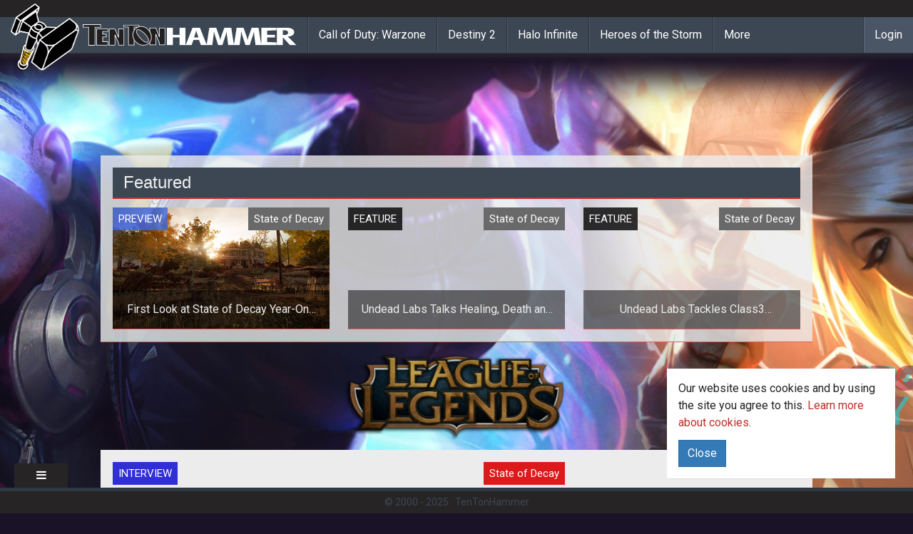

--- FILE ---
content_type: text/html; charset=utf-8
request_url: https://www.google.com/recaptcha/api2/aframe
body_size: 224
content:
<!DOCTYPE HTML><html><head><meta http-equiv="content-type" content="text/html; charset=UTF-8"></head><body><script nonce="_NLS_OLVOKNAbp1siXz9-A">/** Anti-fraud and anti-abuse applications only. See google.com/recaptcha */ try{var clients={'sodar':'https://pagead2.googlesyndication.com/pagead/sodar?'};window.addEventListener("message",function(a){try{if(a.source===window.parent){var b=JSON.parse(a.data);var c=clients[b['id']];if(c){var d=document.createElement('img');d.src=c+b['params']+'&rc='+(localStorage.getItem("rc::a")?sessionStorage.getItem("rc::b"):"");window.document.body.appendChild(d);sessionStorage.setItem("rc::e",parseInt(sessionStorage.getItem("rc::e")||0)+1);localStorage.setItem("rc::h",'1766242772863');}}}catch(b){}});window.parent.postMessage("_grecaptcha_ready", "*");}catch(b){}</script></body></html>